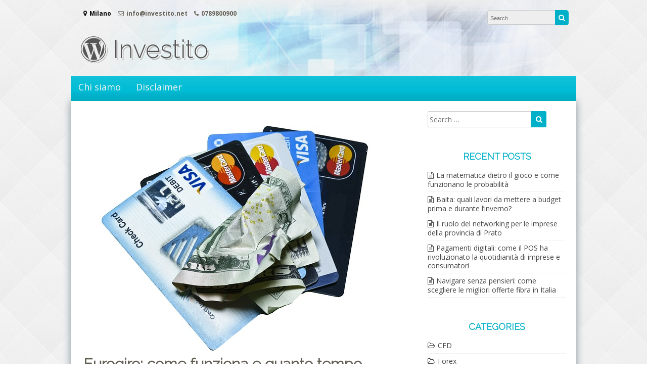

--- FILE ---
content_type: text/html; charset=UTF-8
request_url: http://investito.net/2024/02/06/eurogiro-come-funziona-e-quanto-tempo-occorre-per-trasferire-il-denaro/
body_size: 11682
content:
<!DOCTYPE html>
<html lang="en-US">
<head>
<meta charset="UTF-8">
<meta name="viewport" content="width=device-width, initial-scale=1">
<link rel="profile" href="http://gmpg.org/xfn/11">
<link rel="pingback" href="http://investito.net/xmlrpc.php">

    <style>
        #wpadminbar #wp-admin-bar-p404_free_top_button .ab-icon:before {
            content: "\f103";
            color: red;
            top: 2px;
        }
    </style>
<meta name='robots' content='index, follow, max-image-preview:large, max-snippet:-1, max-video-preview:-1' />
	<style>img:is([sizes="auto" i], [sizes^="auto," i]) { contain-intrinsic-size: 3000px 1500px }</style>
	
	<!-- This site is optimized with the Yoast SEO plugin v25.4 - https://yoast.com/wordpress/plugins/seo/ -->
	<title>Eurogiro: come funziona e quanto tempo occorre per trasferire il denaro? - Investito</title>
	<link rel="canonical" href="https://investito.net/2024/02/06/eurogiro-come-funziona-e-quanto-tempo-occorre-per-trasferire-il-denaro/" />
	<meta property="og:locale" content="en_US" />
	<meta property="og:type" content="article" />
	<meta property="og:title" content="Eurogiro: come funziona e quanto tempo occorre per trasferire il denaro? - Investito" />
	<meta property="og:description" content="Hai mai sentito parlare di Eurogiro? Se sei curioso di scoprire come funziona questo sistema di pagamento e quale sia il tempo di elaborazione, sei nel posto giusto. In questo articolo, esploreremo tutto ciò che..." />
	<meta property="og:url" content="https://investito.net/2024/02/06/eurogiro-come-funziona-e-quanto-tempo-occorre-per-trasferire-il-denaro/" />
	<meta property="og:site_name" content="Investito" />
	<meta property="article:published_time" content="2024-02-06T09:24:05+00:00" />
	<meta property="og:image" content="https://investito.net/wp-content/uploads/2023/10/Eurogiro.jpg" />
	<meta property="og:image:width" content="640" />
	<meta property="og:image:height" content="480" />
	<meta property="og:image:type" content="image/jpeg" />
	<meta name="author" content="Claudio" />
	<meta name="twitter:card" content="summary_large_image" />
	<meta name="twitter:label1" content="Written by" />
	<meta name="twitter:data1" content="Claudio" />
	<meta name="twitter:label2" content="Est. reading time" />
	<meta name="twitter:data2" content="4 minutes" />
	<script type="application/ld+json" class="yoast-schema-graph">{"@context":"https://schema.org","@graph":[{"@type":"WebPage","@id":"https://investito.net/2024/02/06/eurogiro-come-funziona-e-quanto-tempo-occorre-per-trasferire-il-denaro/","url":"https://investito.net/2024/02/06/eurogiro-come-funziona-e-quanto-tempo-occorre-per-trasferire-il-denaro/","name":"Eurogiro: come funziona e quanto tempo occorre per trasferire il denaro? - Investito","isPartOf":{"@id":"http://investito.net/#website"},"primaryImageOfPage":{"@id":"https://investito.net/2024/02/06/eurogiro-come-funziona-e-quanto-tempo-occorre-per-trasferire-il-denaro/#primaryimage"},"image":{"@id":"https://investito.net/2024/02/06/eurogiro-come-funziona-e-quanto-tempo-occorre-per-trasferire-il-denaro/#primaryimage"},"thumbnailUrl":"http://investito.net/wp-content/uploads/2023/10/Eurogiro.jpg","datePublished":"2024-02-06T09:24:05+00:00","author":{"@id":"http://investito.net/#/schema/person/7defef066854670adceec21349503c6b"},"breadcrumb":{"@id":"https://investito.net/2024/02/06/eurogiro-come-funziona-e-quanto-tempo-occorre-per-trasferire-il-denaro/#breadcrumb"},"inLanguage":"en-US","potentialAction":[{"@type":"ReadAction","target":["https://investito.net/2024/02/06/eurogiro-come-funziona-e-quanto-tempo-occorre-per-trasferire-il-denaro/"]}]},{"@type":"ImageObject","inLanguage":"en-US","@id":"https://investito.net/2024/02/06/eurogiro-come-funziona-e-quanto-tempo-occorre-per-trasferire-il-denaro/#primaryimage","url":"http://investito.net/wp-content/uploads/2023/10/Eurogiro.jpg","contentUrl":"http://investito.net/wp-content/uploads/2023/10/Eurogiro.jpg","width":640,"height":480},{"@type":"BreadcrumbList","@id":"https://investito.net/2024/02/06/eurogiro-come-funziona-e-quanto-tempo-occorre-per-trasferire-il-denaro/#breadcrumb","itemListElement":[{"@type":"ListItem","position":1,"name":"Home","item":"http://investito.net/"},{"@type":"ListItem","position":2,"name":"Eurogiro: come funziona e quanto tempo occorre per trasferire il denaro?"}]},{"@type":"WebSite","@id":"http://investito.net/#website","url":"http://investito.net/","name":"Investito","description":"Trading e finanza","potentialAction":[{"@type":"SearchAction","target":{"@type":"EntryPoint","urlTemplate":"http://investito.net/?s={search_term_string}"},"query-input":{"@type":"PropertyValueSpecification","valueRequired":true,"valueName":"search_term_string"}}],"inLanguage":"en-US"},{"@type":"Person","@id":"http://investito.net/#/schema/person/7defef066854670adceec21349503c6b","name":"Claudio","image":{"@type":"ImageObject","inLanguage":"en-US","@id":"http://investito.net/#/schema/person/image/","url":"https://secure.gravatar.com/avatar/78385388f7ce416f772fd05a75ff7f09bac191bf4dff30655f62ef4aee668266?s=96&d=mm&r=g","contentUrl":"https://secure.gravatar.com/avatar/78385388f7ce416f772fd05a75ff7f09bac191bf4dff30655f62ef4aee668266?s=96&d=mm&r=g","caption":"Claudio"},"url":"http://investito.net/author/claudio/"}]}</script>
	<!-- / Yoast SEO plugin. -->


<link rel='dns-prefetch' href='//fonts.googleapis.com' />
<link rel="alternate" type="application/rss+xml" title="Investito &raquo; Feed" href="http://investito.net/feed/" />
<link rel="alternate" type="application/rss+xml" title="Investito &raquo; Comments Feed" href="http://investito.net/comments/feed/" />
<link rel="alternate" type="application/rss+xml" title="Investito &raquo; Eurogiro: come funziona e quanto tempo occorre per trasferire il denaro? Comments Feed" href="http://investito.net/2024/02/06/eurogiro-come-funziona-e-quanto-tempo-occorre-per-trasferire-il-denaro/feed/" />
<script type="text/javascript">
/* <![CDATA[ */
window._wpemojiSettings = {"baseUrl":"https:\/\/s.w.org\/images\/core\/emoji\/16.0.1\/72x72\/","ext":".png","svgUrl":"https:\/\/s.w.org\/images\/core\/emoji\/16.0.1\/svg\/","svgExt":".svg","source":{"concatemoji":"http:\/\/investito.net\/wp-includes\/js\/wp-emoji-release.min.js?ver=6.8.3"}};
/*! This file is auto-generated */
!function(s,n){var o,i,e;function c(e){try{var t={supportTests:e,timestamp:(new Date).valueOf()};sessionStorage.setItem(o,JSON.stringify(t))}catch(e){}}function p(e,t,n){e.clearRect(0,0,e.canvas.width,e.canvas.height),e.fillText(t,0,0);var t=new Uint32Array(e.getImageData(0,0,e.canvas.width,e.canvas.height).data),a=(e.clearRect(0,0,e.canvas.width,e.canvas.height),e.fillText(n,0,0),new Uint32Array(e.getImageData(0,0,e.canvas.width,e.canvas.height).data));return t.every(function(e,t){return e===a[t]})}function u(e,t){e.clearRect(0,0,e.canvas.width,e.canvas.height),e.fillText(t,0,0);for(var n=e.getImageData(16,16,1,1),a=0;a<n.data.length;a++)if(0!==n.data[a])return!1;return!0}function f(e,t,n,a){switch(t){case"flag":return n(e,"\ud83c\udff3\ufe0f\u200d\u26a7\ufe0f","\ud83c\udff3\ufe0f\u200b\u26a7\ufe0f")?!1:!n(e,"\ud83c\udde8\ud83c\uddf6","\ud83c\udde8\u200b\ud83c\uddf6")&&!n(e,"\ud83c\udff4\udb40\udc67\udb40\udc62\udb40\udc65\udb40\udc6e\udb40\udc67\udb40\udc7f","\ud83c\udff4\u200b\udb40\udc67\u200b\udb40\udc62\u200b\udb40\udc65\u200b\udb40\udc6e\u200b\udb40\udc67\u200b\udb40\udc7f");case"emoji":return!a(e,"\ud83e\udedf")}return!1}function g(e,t,n,a){var r="undefined"!=typeof WorkerGlobalScope&&self instanceof WorkerGlobalScope?new OffscreenCanvas(300,150):s.createElement("canvas"),o=r.getContext("2d",{willReadFrequently:!0}),i=(o.textBaseline="top",o.font="600 32px Arial",{});return e.forEach(function(e){i[e]=t(o,e,n,a)}),i}function t(e){var t=s.createElement("script");t.src=e,t.defer=!0,s.head.appendChild(t)}"undefined"!=typeof Promise&&(o="wpEmojiSettingsSupports",i=["flag","emoji"],n.supports={everything:!0,everythingExceptFlag:!0},e=new Promise(function(e){s.addEventListener("DOMContentLoaded",e,{once:!0})}),new Promise(function(t){var n=function(){try{var e=JSON.parse(sessionStorage.getItem(o));if("object"==typeof e&&"number"==typeof e.timestamp&&(new Date).valueOf()<e.timestamp+604800&&"object"==typeof e.supportTests)return e.supportTests}catch(e){}return null}();if(!n){if("undefined"!=typeof Worker&&"undefined"!=typeof OffscreenCanvas&&"undefined"!=typeof URL&&URL.createObjectURL&&"undefined"!=typeof Blob)try{var e="postMessage("+g.toString()+"("+[JSON.stringify(i),f.toString(),p.toString(),u.toString()].join(",")+"));",a=new Blob([e],{type:"text/javascript"}),r=new Worker(URL.createObjectURL(a),{name:"wpTestEmojiSupports"});return void(r.onmessage=function(e){c(n=e.data),r.terminate(),t(n)})}catch(e){}c(n=g(i,f,p,u))}t(n)}).then(function(e){for(var t in e)n.supports[t]=e[t],n.supports.everything=n.supports.everything&&n.supports[t],"flag"!==t&&(n.supports.everythingExceptFlag=n.supports.everythingExceptFlag&&n.supports[t]);n.supports.everythingExceptFlag=n.supports.everythingExceptFlag&&!n.supports.flag,n.DOMReady=!1,n.readyCallback=function(){n.DOMReady=!0}}).then(function(){return e}).then(function(){var e;n.supports.everything||(n.readyCallback(),(e=n.source||{}).concatemoji?t(e.concatemoji):e.wpemoji&&e.twemoji&&(t(e.twemoji),t(e.wpemoji)))}))}((window,document),window._wpemojiSettings);
/* ]]> */
</script>
<style id='wp-emoji-styles-inline-css' type='text/css'>

	img.wp-smiley, img.emoji {
		display: inline !important;
		border: none !important;
		box-shadow: none !important;
		height: 1em !important;
		width: 1em !important;
		margin: 0 0.07em !important;
		vertical-align: -0.1em !important;
		background: none !important;
		padding: 0 !important;
	}
</style>
<link rel='stylesheet' id='wp-block-library-css' href='http://investito.net/wp-includes/css/dist/block-library/style.min.css?ver=6.8.3' type='text/css' media='all' />
<style id='classic-theme-styles-inline-css' type='text/css'>
/*! This file is auto-generated */
.wp-block-button__link{color:#fff;background-color:#32373c;border-radius:9999px;box-shadow:none;text-decoration:none;padding:calc(.667em + 2px) calc(1.333em + 2px);font-size:1.125em}.wp-block-file__button{background:#32373c;color:#fff;text-decoration:none}
</style>
<style id='global-styles-inline-css' type='text/css'>
:root{--wp--preset--aspect-ratio--square: 1;--wp--preset--aspect-ratio--4-3: 4/3;--wp--preset--aspect-ratio--3-4: 3/4;--wp--preset--aspect-ratio--3-2: 3/2;--wp--preset--aspect-ratio--2-3: 2/3;--wp--preset--aspect-ratio--16-9: 16/9;--wp--preset--aspect-ratio--9-16: 9/16;--wp--preset--color--black: #000000;--wp--preset--color--cyan-bluish-gray: #abb8c3;--wp--preset--color--white: #ffffff;--wp--preset--color--pale-pink: #f78da7;--wp--preset--color--vivid-red: #cf2e2e;--wp--preset--color--luminous-vivid-orange: #ff6900;--wp--preset--color--luminous-vivid-amber: #fcb900;--wp--preset--color--light-green-cyan: #7bdcb5;--wp--preset--color--vivid-green-cyan: #00d084;--wp--preset--color--pale-cyan-blue: #8ed1fc;--wp--preset--color--vivid-cyan-blue: #0693e3;--wp--preset--color--vivid-purple: #9b51e0;--wp--preset--gradient--vivid-cyan-blue-to-vivid-purple: linear-gradient(135deg,rgba(6,147,227,1) 0%,rgb(155,81,224) 100%);--wp--preset--gradient--light-green-cyan-to-vivid-green-cyan: linear-gradient(135deg,rgb(122,220,180) 0%,rgb(0,208,130) 100%);--wp--preset--gradient--luminous-vivid-amber-to-luminous-vivid-orange: linear-gradient(135deg,rgba(252,185,0,1) 0%,rgba(255,105,0,1) 100%);--wp--preset--gradient--luminous-vivid-orange-to-vivid-red: linear-gradient(135deg,rgba(255,105,0,1) 0%,rgb(207,46,46) 100%);--wp--preset--gradient--very-light-gray-to-cyan-bluish-gray: linear-gradient(135deg,rgb(238,238,238) 0%,rgb(169,184,195) 100%);--wp--preset--gradient--cool-to-warm-spectrum: linear-gradient(135deg,rgb(74,234,220) 0%,rgb(151,120,209) 20%,rgb(207,42,186) 40%,rgb(238,44,130) 60%,rgb(251,105,98) 80%,rgb(254,248,76) 100%);--wp--preset--gradient--blush-light-purple: linear-gradient(135deg,rgb(255,206,236) 0%,rgb(152,150,240) 100%);--wp--preset--gradient--blush-bordeaux: linear-gradient(135deg,rgb(254,205,165) 0%,rgb(254,45,45) 50%,rgb(107,0,62) 100%);--wp--preset--gradient--luminous-dusk: linear-gradient(135deg,rgb(255,203,112) 0%,rgb(199,81,192) 50%,rgb(65,88,208) 100%);--wp--preset--gradient--pale-ocean: linear-gradient(135deg,rgb(255,245,203) 0%,rgb(182,227,212) 50%,rgb(51,167,181) 100%);--wp--preset--gradient--electric-grass: linear-gradient(135deg,rgb(202,248,128) 0%,rgb(113,206,126) 100%);--wp--preset--gradient--midnight: linear-gradient(135deg,rgb(2,3,129) 0%,rgb(40,116,252) 100%);--wp--preset--font-size--small: 13px;--wp--preset--font-size--medium: 20px;--wp--preset--font-size--large: 36px;--wp--preset--font-size--x-large: 42px;--wp--preset--spacing--20: 0.44rem;--wp--preset--spacing--30: 0.67rem;--wp--preset--spacing--40: 1rem;--wp--preset--spacing--50: 1.5rem;--wp--preset--spacing--60: 2.25rem;--wp--preset--spacing--70: 3.38rem;--wp--preset--spacing--80: 5.06rem;--wp--preset--shadow--natural: 6px 6px 9px rgba(0, 0, 0, 0.2);--wp--preset--shadow--deep: 12px 12px 50px rgba(0, 0, 0, 0.4);--wp--preset--shadow--sharp: 6px 6px 0px rgba(0, 0, 0, 0.2);--wp--preset--shadow--outlined: 6px 6px 0px -3px rgba(255, 255, 255, 1), 6px 6px rgba(0, 0, 0, 1);--wp--preset--shadow--crisp: 6px 6px 0px rgba(0, 0, 0, 1);}:where(.is-layout-flex){gap: 0.5em;}:where(.is-layout-grid){gap: 0.5em;}body .is-layout-flex{display: flex;}.is-layout-flex{flex-wrap: wrap;align-items: center;}.is-layout-flex > :is(*, div){margin: 0;}body .is-layout-grid{display: grid;}.is-layout-grid > :is(*, div){margin: 0;}:where(.wp-block-columns.is-layout-flex){gap: 2em;}:where(.wp-block-columns.is-layout-grid){gap: 2em;}:where(.wp-block-post-template.is-layout-flex){gap: 1.25em;}:where(.wp-block-post-template.is-layout-grid){gap: 1.25em;}.has-black-color{color: var(--wp--preset--color--black) !important;}.has-cyan-bluish-gray-color{color: var(--wp--preset--color--cyan-bluish-gray) !important;}.has-white-color{color: var(--wp--preset--color--white) !important;}.has-pale-pink-color{color: var(--wp--preset--color--pale-pink) !important;}.has-vivid-red-color{color: var(--wp--preset--color--vivid-red) !important;}.has-luminous-vivid-orange-color{color: var(--wp--preset--color--luminous-vivid-orange) !important;}.has-luminous-vivid-amber-color{color: var(--wp--preset--color--luminous-vivid-amber) !important;}.has-light-green-cyan-color{color: var(--wp--preset--color--light-green-cyan) !important;}.has-vivid-green-cyan-color{color: var(--wp--preset--color--vivid-green-cyan) !important;}.has-pale-cyan-blue-color{color: var(--wp--preset--color--pale-cyan-blue) !important;}.has-vivid-cyan-blue-color{color: var(--wp--preset--color--vivid-cyan-blue) !important;}.has-vivid-purple-color{color: var(--wp--preset--color--vivid-purple) !important;}.has-black-background-color{background-color: var(--wp--preset--color--black) !important;}.has-cyan-bluish-gray-background-color{background-color: var(--wp--preset--color--cyan-bluish-gray) !important;}.has-white-background-color{background-color: var(--wp--preset--color--white) !important;}.has-pale-pink-background-color{background-color: var(--wp--preset--color--pale-pink) !important;}.has-vivid-red-background-color{background-color: var(--wp--preset--color--vivid-red) !important;}.has-luminous-vivid-orange-background-color{background-color: var(--wp--preset--color--luminous-vivid-orange) !important;}.has-luminous-vivid-amber-background-color{background-color: var(--wp--preset--color--luminous-vivid-amber) !important;}.has-light-green-cyan-background-color{background-color: var(--wp--preset--color--light-green-cyan) !important;}.has-vivid-green-cyan-background-color{background-color: var(--wp--preset--color--vivid-green-cyan) !important;}.has-pale-cyan-blue-background-color{background-color: var(--wp--preset--color--pale-cyan-blue) !important;}.has-vivid-cyan-blue-background-color{background-color: var(--wp--preset--color--vivid-cyan-blue) !important;}.has-vivid-purple-background-color{background-color: var(--wp--preset--color--vivid-purple) !important;}.has-black-border-color{border-color: var(--wp--preset--color--black) !important;}.has-cyan-bluish-gray-border-color{border-color: var(--wp--preset--color--cyan-bluish-gray) !important;}.has-white-border-color{border-color: var(--wp--preset--color--white) !important;}.has-pale-pink-border-color{border-color: var(--wp--preset--color--pale-pink) !important;}.has-vivid-red-border-color{border-color: var(--wp--preset--color--vivid-red) !important;}.has-luminous-vivid-orange-border-color{border-color: var(--wp--preset--color--luminous-vivid-orange) !important;}.has-luminous-vivid-amber-border-color{border-color: var(--wp--preset--color--luminous-vivid-amber) !important;}.has-light-green-cyan-border-color{border-color: var(--wp--preset--color--light-green-cyan) !important;}.has-vivid-green-cyan-border-color{border-color: var(--wp--preset--color--vivid-green-cyan) !important;}.has-pale-cyan-blue-border-color{border-color: var(--wp--preset--color--pale-cyan-blue) !important;}.has-vivid-cyan-blue-border-color{border-color: var(--wp--preset--color--vivid-cyan-blue) !important;}.has-vivid-purple-border-color{border-color: var(--wp--preset--color--vivid-purple) !important;}.has-vivid-cyan-blue-to-vivid-purple-gradient-background{background: var(--wp--preset--gradient--vivid-cyan-blue-to-vivid-purple) !important;}.has-light-green-cyan-to-vivid-green-cyan-gradient-background{background: var(--wp--preset--gradient--light-green-cyan-to-vivid-green-cyan) !important;}.has-luminous-vivid-amber-to-luminous-vivid-orange-gradient-background{background: var(--wp--preset--gradient--luminous-vivid-amber-to-luminous-vivid-orange) !important;}.has-luminous-vivid-orange-to-vivid-red-gradient-background{background: var(--wp--preset--gradient--luminous-vivid-orange-to-vivid-red) !important;}.has-very-light-gray-to-cyan-bluish-gray-gradient-background{background: var(--wp--preset--gradient--very-light-gray-to-cyan-bluish-gray) !important;}.has-cool-to-warm-spectrum-gradient-background{background: var(--wp--preset--gradient--cool-to-warm-spectrum) !important;}.has-blush-light-purple-gradient-background{background: var(--wp--preset--gradient--blush-light-purple) !important;}.has-blush-bordeaux-gradient-background{background: var(--wp--preset--gradient--blush-bordeaux) !important;}.has-luminous-dusk-gradient-background{background: var(--wp--preset--gradient--luminous-dusk) !important;}.has-pale-ocean-gradient-background{background: var(--wp--preset--gradient--pale-ocean) !important;}.has-electric-grass-gradient-background{background: var(--wp--preset--gradient--electric-grass) !important;}.has-midnight-gradient-background{background: var(--wp--preset--gradient--midnight) !important;}.has-small-font-size{font-size: var(--wp--preset--font-size--small) !important;}.has-medium-font-size{font-size: var(--wp--preset--font-size--medium) !important;}.has-large-font-size{font-size: var(--wp--preset--font-size--large) !important;}.has-x-large-font-size{font-size: var(--wp--preset--font-size--x-large) !important;}
:where(.wp-block-post-template.is-layout-flex){gap: 1.25em;}:where(.wp-block-post-template.is-layout-grid){gap: 1.25em;}
:where(.wp-block-columns.is-layout-flex){gap: 2em;}:where(.wp-block-columns.is-layout-grid){gap: 2em;}
:root :where(.wp-block-pullquote){font-size: 1.5em;line-height: 1.6;}
</style>
<link rel='stylesheet' id='font-awesome-css' href='http://investito.net/wp-content/themes/great/font-awesome/css/font-awesome.min.css?ver=6.8.3' type='text/css' media='all' />
<link rel='stylesheet' id='owl-carousel-css' href='http://investito.net/wp-content/themes/great/css/owl-carousel-assets/owl.carousel.min.css?ver=6.8.3' type='text/css' media='all' />
<link rel='stylesheet' id='owl-carousel-theme-default-css' href='http://investito.net/wp-content/themes/great/css/owl-carousel-assets/owl.theme.default.min.css?ver=6.8.3' type='text/css' media='all' />
<link rel='stylesheet' id='great-google-fonts-css' href='//fonts.googleapis.com/css?family=Open+Sans%3A400%2C400i%2C700%2C700i%7CRaleway%3A300&#038;subset=latin-ext&#038;ver=6.8.3' type='text/css' media='all' />
<link rel='stylesheet' id='great-style-css' href='http://investito.net/wp-content/themes/great/style.css?ver=6.8.3' type='text/css' media='all' />
<script type="text/javascript" src="http://investito.net/wp-includes/js/jquery/jquery.min.js?ver=3.7.1" id="jquery-core-js"></script>
<script type="text/javascript" src="http://investito.net/wp-includes/js/jquery/jquery-migrate.min.js?ver=3.4.1" id="jquery-migrate-js"></script>
<script type="text/javascript" src="http://investito.net/wp-content/themes/great/js/owl.carousel.min.js?ver=6.8.3" id="owl-carousel-js"></script>
<script type="text/javascript" src="http://investito.net/wp-content/themes/great/js/jquery.fitvids.js?ver=6.8.3" id="great-fitvids-js"></script>
<script type="text/javascript" src="http://investito.net/wp-content/themes/great/js/fitvids-doc-ready.js?ver=6.8.3" id="great-fitvids-doc-ready-js"></script>
<script type="text/javascript" src="http://investito.net/wp-content/themes/great/js/jquery.dcd.doubletaptogo.min.js?ver=6.8.3" id="great-doubletaptogo-js"></script>
<script type="text/javascript" src="http://investito.net/wp-content/themes/great/js/base.js?ver=6.8.3" id="great-basejs-js"></script>
<!--[if lt IE 9]>
<script type="text/javascript" src="http://investito.net/wp-content/themes/great/js/html5shiv.min.js?ver=3.7.2" id="html5shiv-js"></script>
<![endif]-->
<link rel="https://api.w.org/" href="http://investito.net/wp-json/" /><link rel="alternate" title="JSON" type="application/json" href="http://investito.net/wp-json/wp/v2/posts/1313" /><link rel="EditURI" type="application/rsd+xml" title="RSD" href="http://investito.net/xmlrpc.php?rsd" />
<meta name="generator" content="WordPress 6.8.3" />
<link rel='shortlink' href='http://investito.net/?p=1313' />
<link rel="alternate" title="oEmbed (JSON)" type="application/json+oembed" href="http://investito.net/wp-json/oembed/1.0/embed?url=http%3A%2F%2Finvestito.net%2F2024%2F02%2F06%2Feurogiro-come-funziona-e-quanto-tempo-occorre-per-trasferire-il-denaro%2F" />
<link rel="alternate" title="oEmbed (XML)" type="text/xml+oembed" href="http://investito.net/wp-json/oembed/1.0/embed?url=http%3A%2F%2Finvestito.net%2F2024%2F02%2F06%2Feurogiro-come-funziona-e-quanto-tempo-occorre-per-trasferire-il-denaro%2F&#038;format=xml" />
<style type="text/css">.main-navigation{ background-image:url(http://investito.net/wp-content/themes/great/images/menu_bg.png);}.adress{color:#000000;}header.site-header{background-image:url(http://investito.net/wp-content/themes/great/images/header.png);}
								.main-navigation {border-radius: inherit;}footer .info-text {display:none;}</style><style type="text/css" id="custom-background-css">
body.custom-background { background-image: url("http://investito.net/wp-content/themes/great/images/bg.jpg"); background-position: left top; background-size: auto; background-repeat: repeat; background-attachment: scroll; }
</style>
	</head>

<body class="wp-singular post-template-default single single-post postid-1313 single-format-standard custom-background wp-theme-great group-blog">
<div id="page" class="hfeed site">
	<a class="skip-link screen-reader-text" href="#content">Skip to content</a>
	<header id="masthead" class="site-header" role="banner">
		<div class="site-branding">
			<div class="header-search">
            		<div class="site-contact header">
                	<span class="adress"><i class="fa fa-map-marker"></i>Milano</span> <span class="mail"><i class="fa fa-envelope-o"></i>info@investito.net</span> <span class="phone"><i class="fa fa-phone"></i>0789800900</span> 	</div>
	                 <div class="ss">
                	
<form role="search" method="get" class="search-form" action="http://investito.net/">
	<label for="search-form-69687d95170d9">
		<span class="screen-reader-text">Search for:</span>
	</label>
	<input type="search" id="search-form-69687d95170d9" class="search-field" placeholder="Search &hellip;" value="" name="s" />
	<button type="submit" class="search-submit" title="Search">
    	<i class="fa fa-search" aria-hidden="true"></i><span class="screen-reader-text">Search</span>
    </button>
</form>
<div class="clear"></div>                                    </div>

            </div>    

			        	<div class="header-text">
			<h1 class="site-title"><a href="http://investito.net/" rel="home">
            	<i class="fa fa-wordpress"></i>				Investito</a>
            </h1>
        	</div>

        	            <div class="clear"></div>
		</div><!-- .site-branding -->
	</header><!-- #masthead -->
    
    		    <nav id="site-navigation" class="main-navigation" role="navigation">
        <div class="primary-menu-cont"><ul><li class="page_item page-item-10"><a href="http://investito.net/chi-siamo/">Chi siamo</a></li><li class="page_item page-item-13"><a href="http://investito.net/disclaimer/">Disclaimer</a></li></ul></div>        <div class="clear"></div>
    </nav><!-- #site-navigation -->
        <!-- Responsive Menu -->
        <div class="responsive-menu-bar open-responsive-menu"><i class="fa fa-bars"></i> <span>Menu</span></div>
        <div id="responsive-menu">
            <div class="menu-close-bar open-responsive-menu"><i class="fa fa-times"></i> Close</div>
        </div>
        <div class="clear"></div>
    
<div id="content" class="site-content">

	<div id="primary" class="content-area">
		<main id="main" class="site-main" role="main">

		
			
<article id="post-1313" class="post-1313 post type-post status-publish format-standard has-post-thumbnail hentry category-notizie-di-economia">
		<div class="post-entry-media">
    	<a href="http://investito.net/2024/02/06/eurogiro-come-funziona-e-quanto-tempo-occorre-per-trasferire-il-denaro/" title="Eurogiro: come funziona e quanto tempo occorre per trasferire il denaro?"><img width="640" height="480" src="http://investito.net/wp-content/uploads/2023/10/Eurogiro.jpg" class="attachment-great-image-header size-great-image-header wp-post-image" alt="" decoding="async" fetchpriority="high" srcset="http://investito.net/wp-content/uploads/2023/10/Eurogiro.jpg 640w, http://investito.net/wp-content/uploads/2023/10/Eurogiro-300x225.jpg 300w" sizes="(max-width: 640px) 100vw, 640px" /></a>
    </div>
     

	<header class="entry-header">
		<h1 class="entry-title">Eurogiro: come funziona e quanto tempo occorre per trasferire il denaro?</h1>
		<div class="entry-meta">
			<span class="posted-on"><i class="fa fa-calendar"></i> <a href="http://investito.net/2024/02/06/eurogiro-come-funziona-e-quanto-tempo-occorre-per-trasferire-il-denaro/" rel="bookmark"><time class="entry-date published" datetime="2024-02-06T09:24:05+00:00">February 6, 2024</time><time class="updated" datetime="2023-10-27T06:28:30+00:00">October 27, 2023</time></a></span>		</div><!-- .entry-meta -->
	</header><!-- .entry-header -->

	<div class="entry-content">
		<p>Hai mai sentito parlare di<strong> Eurogiro?</strong> Se sei curioso di scoprire come funziona questo<strong> sistema di pagamento</strong> e quale sia il tempo di elaborazione, sei nel posto giusto. In questo articolo, esploreremo tutto ciò che c&#8217;è da sapere su Eurogiro e ti forniremo tutte le informazioni necessarie.</p>
<p>Eurogiro è un <strong>sistema di pagamento internazionale</strong> che consente il trasferimento di fondi tra banche e istituti finanziari in tutto il mondo. Con questo servizio, puoi inviare denaro a parenti, amici o fornitori all&#8217;estero in modo veloce e sicuro.</p>
<p>Una delle caratteristiche distintive di Eurogiro è la velocità di elaborazione. In genere, il tempo di consegna di un trasferimento dipende dalla destinazione e dalla banca di ricezione. Tuttavia i pagamenti possono essere effettuati in tempi molto brevi, riducendo notevolmente i tempi di attesa rispetto ad altri sistemi di pagamento.</p>
<p>Se stai cercando un modo rapido ed efficiente per trasferire denaro all&#8217;estero, Eurogiro potrebbe essere la soluzione ideale per te.<span id="more-1313"></span></p>
<h2>Cos&#8217;è Eurogiro e come funziona?</h2>
<p><strong>Eurogiro</strong> è un <strong>sistema di pagamento che collega banche e istituti finanziari</strong> in tutto il mondo, consentendo loro di trasferire fondi in modo rapido e sicuro. Questo sistema opera su una piattaforma tecnologica avanzata che garantisce la sicurezza delle transazioni e la velocità di elaborazione.</p>
<p>Per utilizzare Eurogiro, è necessario avere un <strong>conto bancario presso una delle banche membro</strong>. Una volta che hai aperto un conto presso una di queste banche, puoi richiedere l&#8217;accesso al servizio e iniziare a inviare e ricevere denaro all&#8217;estero. Il processo di pagamento è abbastanza semplice. Innanzitutto, devi fornire i dettagli del beneficiario, come il nome, l&#8217;indirizzo e il numero di conto bancario. Successivamente, devi indicare l&#8217;importo che desideri trasferire e la valuta di destinazione.</p>
<p>Una volta che hai fornito tutte le informazioni necessarie, la tua banca inizierà il processo di elaborazione del pagamento. Questo può richiedere alcuni minuti o alcune ore, a seconda della velocità di elaborazione della banca e della destinazione del pagamento. Tuttavia, in generale, i pagamenti tramite Eurogiro vengono elaborati molto più velocemente rispetto ad altri sistemi di pagamento internazionali.</p>
<p>Una volta che il pagamento è stato elaborato, il denaro verrà trasferito al beneficiario. La velocità di trasferimento dipende dalla banca di ricezione e dalla destinazione del pagamento. In alcuni casi, il denaro può essere disponibile istantaneamente, mentre in altri potrebbe richiedere uno o due giorni lavorativi.</p>
<h2>Vantaggi nell&#8217;utilizzo di Eurogiro</h2>
<p>Ci sono molti vantaggi nell&#8217;utilizzare Eurogiro per i tuoi trasferimenti internazionali. Di seguito sono elencati alcuni dei principali vantaggi che potresti considerare:</p>
<ol>
<li><strong>Velocità di elaborazione</strong>: Come accennato in precedenza, i pagamenti tramite Eurogiro vengono elaborati molto rapidamente, riducendo notevolmente il tempo di attesa rispetto ad altri sistemi di pagamento internazionali.</li>
<li><strong>Affidabilità</strong>: Eurogiro è un sistema sicuro e affidabile che garantisce la sicurezza delle tue transazioni finanziarie.</li>
<li><strong>Ampia rete di banche membro</strong>: Eurogiro ha una vasta rete di banche membro in tutto il mondo, il che significa che puoi inviare denaro a quasi tutte le destinazioni desiderate.</li>
<li><strong>Trasparenza dei costi</strong>: Eurogiro offre una maggiore trasparenza dei costi rispetto ad altri sistemi di pagamento internazionali, consentendoti di sapere esattamente quanto pagherai per il trasferimento.</li>
</ol>
<h2>Processo di transazione e tempi</h2>
<p>Il processo di transazione di Eurogiro è abbastanza semplice e può essere suddiviso in diverse fasi. Di seguito sono elencati i passaggi principali del processo di transazione:</p>
<ol>
<li><strong>Richiesta di pagamento</strong>: Il mittente avvia il processo di pagamento fornendo i dettagli del beneficiario e l&#8217;importo da trasferire.</li>
<li><strong>Elaborazione del pagamento</strong>: Una volta che il mittente ha fornito tutte le informazioni necessarie, la banca di origine avvia il processo di elaborazione del pagamento. Questo può richiedere alcuni minuti o alcune ore, a seconda della velocità di elaborazione della banca e della destinazione del pagamento.</li>
<li><strong>Trasferimento dei fondi</strong>: Una volta che il pagamento è stato elaborato, i fondi vengono trasferiti tramite la rete Eurogiro alla banca di ricezione. La velocità di trasferimento dipende dalla banca di ricezione e dalla destinazione del pagamento.</li>
<li><strong>Accredito al beneficiario</strong>: Una volta che la banca di ricezione ha ricevuto i fondi, accrediterà il beneficiario sul suo conto. La velocità di accredito dipende dalla banca di ricezione e dalla destinazione del pagamento.</li>
</ol>
<h2>Come inviare e ricevere denaro</h2>
<p>Per inviare denaro tramite Eurogiro, devi prima aprire un conto presso una delle banche membro di Eurogiro. Una volta che hai aperto un conto, puoi richiedere l&#8217;accesso al servizio e iniziare a inviare denaro all&#8217;estero.</p>
<p>Per inviare denaro tramite Eurogiro, devi seguire questi passaggi:</p>
<ol>
<li><strong>Accedi al tuo conto</strong>: Accedi al tuo conto presso la banca membro di Eurogiro.</li>
<li><strong>Seleziona Eurogiro come metodo di pagamento</strong>: Seleziona Eurogiro come metodo di pagamento e fornisci i dettagli del beneficiario, come il nome, l&#8217;indirizzo e il numero di conto bancario.</li>
<li><strong>Indica l&#8217;importo e la valuta</strong>: Indica l&#8217;importo che desideri trasferire e la valuta di destinazione.</li>
<li><strong>Conferma e invia</strong>: Conferma tutte le informazioni e invia il pagamento. La tua banca avvierà il processo di elaborazione del pagamento.</li>
</ol>
<h2>Tariffe e commissioni Eurogiro</h2>
<p>Le tariffe e le commissioni di Eurogiro possono variare a seconda delle banche membro e delle caratteristiche del pagamento. Tuttavia, in generale, le tariffe di Eurogiro sono competitive rispetto ad altri sistemi di pagamento internazionali.</p>
<p>È importante notare che le tariffe di Eurogiro possono essere soggette a variazioni e potrebbero essere applicati costi aggiuntivi in base alla destinazione del pagamento e al tipo di transazione. È sempre consigliabile verificare le tariffe e le commissioni con la tua banca o istituto finanziario prima di effettuare un pagamento tramite Eurogiro.</p>
			</div><!-- .entry-content -->

	<footer class="entry-footer">
		<span class="byline"><i class="fa fa-user"></i> 	<span class="author vcard">
				<a class="url fn n" href="http://investito.net/author/claudio/">
				Claudio</a></span></span><span class="cat-links"><i class="fa fa-folder"></i> <a href="http://investito.net/category/notizie-di-economia/" rel="category tag">Notizie di economia</a></span>	</footer><!-- .entry-footer -->
</article><!-- #post-## -->

			<div role="navigation" id="nav-below" class="navigation-post"><div class="nav-previous"><a href="http://investito.net/2024/01/26/polizze-prestiti-e-mutui-come-ottenere-un-rimborso-rate/" rel="prev"><i class="fa fa-arrow-left"></i> Polizze prestiti e mutui: come ottenere un rimborso rate?</a></div><div class="nav-next"><a href="http://investito.net/2024/02/08/investire-nellagricoltura-sostenibile-limportante-ruolo-dei-fertilizzanti/" rel="next">Investire nell&#8217;agricoltura sostenibile: l&#8217;importante ruolo dei fertilizzanti <i class="fa fa-arrow-right"></i></a></div><div class="clear"></div></div>
			
		
		</main><!-- #main -->
	</div><!-- #primary -->


<div id="secondary" class="widget-area" role="complementary">
	<aside id="search-2" class="widget widget_search">
<form role="search" method="get" class="search-form" action="http://investito.net/">
	<label for="search-form-69687d9519f08">
		<span class="screen-reader-text">Search for:</span>
	</label>
	<input type="search" id="search-form-69687d9519f08" class="search-field" placeholder="Search &hellip;" value="" name="s" />
	<button type="submit" class="search-submit" title="Search">
    	<i class="fa fa-search" aria-hidden="true"></i><span class="screen-reader-text">Search</span>
    </button>
</form>
<div class="clear"></div></aside>
		<aside id="recent-posts-2" class="widget widget_recent_entries">
		<h3 class="widget-title">Recent Posts</h3>
		<ul>
											<li>
					<a href="http://investito.net/2025/12/02/la-matematica-dietro-il-gioco-e-come-funzionano-le-probabilita/">La matematica dietro il gioco e come funzionano le probabilità</a>
									</li>
											<li>
					<a href="http://investito.net/2025/12/02/baita-quali-lavori-da-mettere-a-budget-prima-e-durante-linverno/">Baita: quali lavori da mettere a budget prima e durante l’inverno?</a>
									</li>
											<li>
					<a href="http://investito.net/2025/11/07/il-ruolo-del-networking-per-le-imprese-della-provincia-di-prato/">Il ruolo del networking per le imprese della provincia di Prato</a>
									</li>
											<li>
					<a href="http://investito.net/2025/10/31/pagamenti-digitali-come-il-pos-ha-rivoluzionato-la-quotidianita-di-imprese-e-consumatori/">Pagamenti digitali: come il POS ha rivoluzionato la quotidianità di imprese e consumatori</a>
									</li>
											<li>
					<a href="http://investito.net/2025/10/30/navigare-senza-pensieri-come-scegliere-le-migliori-offerte-fibra-in-italia/">Navigare senza pensieri: come scegliere le migliori offerte fibra in Italia</a>
									</li>
					</ul>

		</aside><aside id="categories-2" class="widget widget_categories"><h3 class="widget-title">Categories</h3>
			<ul>
					<li class="cat-item cat-item-28"><a href="http://investito.net/category/cfd/">CFD</a>
</li>
	<li class="cat-item cat-item-4"><a href="http://investito.net/category/forex/">Forex</a>
</li>
	<li class="cat-item cat-item-26"><a href="http://investito.net/category/investimenti/">Investimenti vari</a>
</li>
	<li class="cat-item cat-item-24"><a href="http://investito.net/category/lavoro-e-occupazione/">Lavoro e occupazione</a>
</li>
	<li class="cat-item cat-item-20"><a href="http://investito.net/category/mondo-assicurazioni/">Mondo assicurazioni</a>
</li>
	<li class="cat-item cat-item-23"><a href="http://investito.net/category/news-bancarie/">News bancarie</a>
</li>
	<li class="cat-item cat-item-25"><a href="http://investito.net/category/notizie-di-economia/">Notizie di economia</a>
</li>
	<li class="cat-item cat-item-27"><a href="http://investito.net/category/opzioni-binarie/">Opzioni binarie</a>
</li>
	<li class="cat-item cat-item-1"><a href="http://investito.net/category/uncategorized/">Uncategorized</a>
</li>
			</ul>

			</aside></div><!-- #secondary -->
<!-- Powered by WordPress & Author: Ben Alvele, alvele.com & Active theme Great -->	</div>
        
    
        
	<footer id="colophon" class="site-footer" role="contentinfo">
    	<!-- Footer Quotation -->
        <div class="quote"><div class="l"><a class="more-link" href="http://investito.net/"><i class="fa fa-arrow-circle-right"></i> Read more...</a></div></div>        <div class="clear"></div>
    	<!-- Footer Widgets -->
                <div class="clear"></div>
        
        <!-- Site Contact -->
        	<div class="site-contact footer">
                	<span class="adress"><i class="fa fa-map-marker"></i>Milano</span> <span class="mail"><i class="fa fa-envelope-o"></i>info@investito.net</span> <span class="phone"><i class="fa fa-phone"></i>0789800900</span> 	</div>
	         <div class="clear"></div>
        
        <!-- Footer SM -->
                <div class="clear"></div>
        
        <!-- Footer Menu -->
                
        <div class="site-info">
		<div class="info-text"></div>
		Copyright &copy; 2026 <a href="http://investito.net/" title="Investito" ><span>Investito</span></a>. Powered by WordPress<span class="sep"> &amp; </span>CeeWP, <strong><a target="_self" href="http://ceewp.com/">Theme by ceewp.com</a></strong><span class="sep"> &amp; </span><span>Investito is using the Great WordPress theme</span>		</div><!-- .site-info -->
	</footer><!-- #colophon -->
    
    <div id="back_top"><i class="fa fa-angle-up"></i></div>
</div><!-- #page -->
<script type="speculationrules">
{"prefetch":[{"source":"document","where":{"and":[{"href_matches":"\/*"},{"not":{"href_matches":["\/wp-*.php","\/wp-admin\/*","\/wp-content\/uploads\/*","\/wp-content\/*","\/wp-content\/plugins\/*","\/wp-content\/themes\/great\/*","\/*\\?(.+)"]}},{"not":{"selector_matches":"a[rel~=\"nofollow\"]"}},{"not":{"selector_matches":".no-prefetch, .no-prefetch a"}}]},"eagerness":"conservative"}]}
</script>
<script type="text/javascript" src="http://investito.net/wp-content/themes/great/js/skip-link-focus-fix.js?ver=20130115" id="great-skip-link-focus-fix-js"></script>
<script type="text/javascript" src="http://investito.net/wp-content/themes/great/js/jquery.cycle.all.min.js?ver=2.9999.5" id="jquery-cycle-js"></script>
<script type="text/javascript" src="http://investito.net/wp-content/themes/great/js/slider-setting.js?ver=6.8.3" id="great_slider-js"></script>
</body></html>
